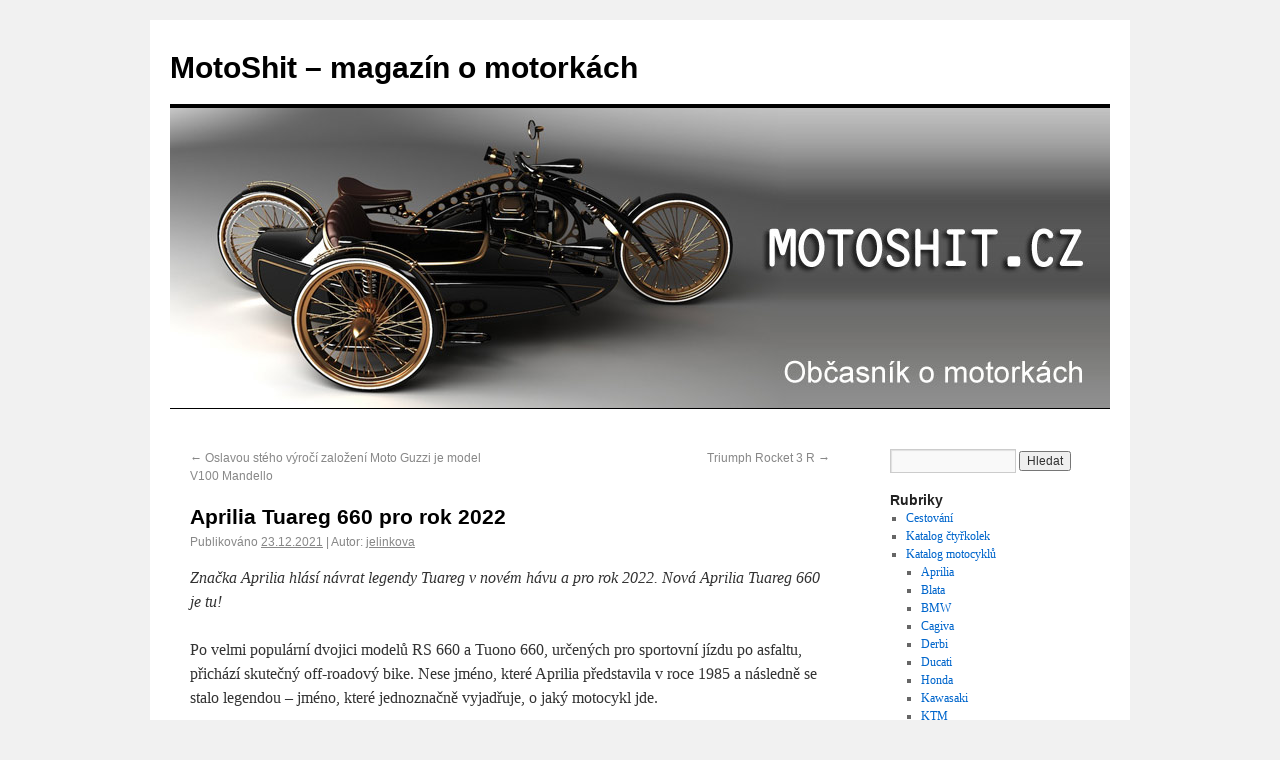

--- FILE ---
content_type: text/html; charset=UTF-8
request_url: https://motoshit.cz/aprilia-tuareg-660-pro-rok-2022/
body_size: 8865
content:
<!DOCTYPE html>
<html dir="ltr" lang="cs-CZ">
<head>
<meta charset="UTF-8" />
<title>Aprilia Tuareg 660 pro rok 2022 | MotoShit &#8211; magazín o motorkách</title>
<link rel="profile" href="http://gmpg.org/xfn/11" />
<link rel="stylesheet" type="text/css" media="all" href="https://motoshit.cz/wp-content/themes/motoshit/style.css" />
<link rel="pingback" href="https://motoshit.cz/xmlrpc.php" />
<link rel="alternate" type="application/rss+xml" title="MotoShit - magazín o motorkách &raquo; RSS zdroj" href="https://motoshit.cz/feed/" />
<link rel="alternate" type="application/rss+xml" title="MotoShit - magazín o motorkách &raquo; RSS komentářů" href="https://motoshit.cz/comments/feed/" />
<link rel="alternate" type="application/rss+xml" title="MotoShit - magazín o motorkách &raquo; Aprilia Tuareg 660 pro rok 2022 RSS komentářů" href="https://motoshit.cz/aprilia-tuareg-660-pro-rok-2022/feed/" />
<script type='text/javascript' src='https://motoshit.cz/wp-includes/js/comment-reply.js?ver=3.4.2'></script>
<link rel="EditURI" type="application/rsd+xml" title="RSD" href="https://motoshit.cz/xmlrpc.php?rsd" />
<link rel="wlwmanifest" type="application/wlwmanifest+xml" href="https://motoshit.cz/wp-includes/wlwmanifest.xml" /> 
<link rel='prev' title='Oslavou stého výročí založení Moto Guzzi je model V100 Mandello' href='https://motoshit.cz/oslavou-steho-vyroci-zalozeni-moto-guzzi-je-model-v100-mandello/' />
<link rel='next' title='Triumph Rocket 3 R' href='https://motoshit.cz/triumph-rocket-3-r/' />
<meta name="generator" content="WordPress 3.4.2" />
<link rel='canonical' href='https://motoshit.cz/aprilia-tuareg-660-pro-rok-2022/' />
<link rel='shortlink' href='https://motoshit.cz/?p=2646' />
</head>

<body class="single single-post postid-2646 single-format-standard">
<div id="wrapper" class="hfeed">
	<div id="header">
		<div id="masthead">
			<div id="branding" role="banner">
														<div id="site-title">
						<span>
							<a href="https://motoshit.cz/" title="MotoShit &#8211; magazín o motorkách" rel="home">MotoShit &#8211; magazín o motorkách</a>
						</span>
					</div>
					<div id="site-description"></div>
				
										<img src="https://motoshit.cz/wp-content/uploads/2011/12/logo-motoshit1.jpg" width="940" height="300" alt="" />
								</div><!-- #branding -->

			<div id="access" role="navigation">
			  				<div class="skip-link screen-reader-text"><a href="#content" title="Přejít k obsahu webu">Přejít k obsahu webu</a></div>
							</div><!-- #access -->
		</div><!-- #masthead -->
	</div><!-- #header -->

	<div id="main">

		<div id="container">
			<div id="content" role="main">


				<div id="nav-above" class="navigation">
					<div class="nav-previous"><a href="https://motoshit.cz/oslavou-steho-vyroci-zalozeni-moto-guzzi-je-model-v100-mandello/" rel="prev"><span class="meta-nav">&larr;</span> Oslavou stého výročí založení Moto Guzzi je model V100 Mandello</a></div>
					<div class="nav-next"><a href="https://motoshit.cz/triumph-rocket-3-r/" rel="next">Triumph Rocket 3 R <span class="meta-nav">&rarr;</span></a></div>
				</div><!-- #nav-above -->

				<div id="post-2646" class="post-2646 post type-post status-publish format-standard hentry category-motocykly-aprilia category-katalog-motocyklu tag-motocykly-aprilia tag-aprilia-tuareg-660 tag-tuareg-660">
					<h1 class="entry-title">Aprilia Tuareg 660 pro rok 2022</h1>

					<div class="entry-meta">
						<span class="meta-prep meta-prep-author">Publikováno</span> <a href="https://motoshit.cz/aprilia-tuareg-660-pro-rok-2022/" title="0.00" rel="bookmark"><span class="entry-date">23.12.2021</span></a> | <span class="meta-sep">Autor:</span> <span class="author vcard"><a class="url fn n" href="https://motoshit.cz/author/jelinkova/" title="Zobrazit všechny příspěvky, jejichž autorem je jelinkova">jelinkova</a></span>					</div><!-- .entry-meta -->

					<div class="entry-content">
			
						<p><em>Značka Aprilia hlásí návrat legendy Tuareg v novém hávu a pro rok 2022. Nová Aprilia Tuareg 660 je tu!</em></p>
<p>Po velmi populární dvojici modelů RS 660 a Tuono 660, určených pro sportovní jízdu po asfaltu, přichází skutečný off-roadový bike. Nese jméno, které Aprilia představila v roce 1985 a následně se stalo legendou – jméno, které jednoznačně vyjadřuje, o jaký motocykl jde.</p>
<p>Tuareg 660 byl navržen tak, aby co nejlépe zkombinoval výhody jednoválcových endur a adventure motocyklů střední třídy. Výsledkem je stroj, který má dokonalé jízdní vlastnosti na asfaltu i v terénu, prémiovou techniku, výkon 80-koňového dvouválce a hmotnost stlačenou na 187 kg bez náplní.</p>
<p><a title="Aprilia Tuareg 660 rok 20222" href="https://www.youtube.com/watch?v=WpGhWskGBqk&amp;feature=emb_logo" target="_blank">Videoupoutávka k modelu </a></p>
<p><a href="https://motoshit.cz/?attachment_id=2648" rel="attachment wp-att-2648"><img class="aligncenter size-large wp-image-2648" src="https://motoshit.cz/wp-content/uploads/Aprilia_Tuareg_660_2022_1-640x462.jpg" alt="" width="640" height="462" /></a></p>
<h2>Specifikace modelu</h2>
<ul>
<li>Motor &#8211; čtyřtaktní, kapalinou chlazený řadový dvouválec se sklonem válců dopředu, DOHC s tichým rozvodovým řetězem na pravé straně, 4 ventily na válec.</li>
<li>Zdvihový objem &#8211; 659 cm3</li>
<li>Maximální výkon &#8211; 80 k/ 58,8 kW při 9250 ot. za min</li>
<li>Maximální kroutící moment &#8211; 70 Nm při 6500 ot. za min</li>
<li>Palivový systém &#8211; Airbox s předním nasáváním, 2 vstřikovací tělesa ∅ 48 mm, Ride-by-wire</li>
<li>Zapalování &#8211; Elektrické</li>
<li>Mazání &#8211; Olejová vana</li>
<li>Převodovka &#8211; 6 rychlostí, obousměrný quickshifter za příplatek</li>
<li>Spojka &#8211; Vícelamelová v olejové náplni, antihopping</li>
<li>Sekundární převod &#8211; Řetěz, převodový poměr 15/42</li>
<li>Elektronika – Packet APRC zahrnující ATC kontrola trakce, AEB brzdový účinek motoru) AEM palivové mapy a ACC tempomat</li>
<li>4 jízdní režimy &#8211; Urban, Explore, Offroad, Individual</li>
<li>Rám &#8211; Z ocelových trubek s vestavěnými hliníkovými prvky, které spojují rám s motorem</li>
<li>Přední odpružení &#8211; Plně nastavitelná obrácená vidlice Kayaba ∅ 43 mm, zdvih kola 240 mm</li>
<li>Zadní odpružení &#8211; Hliníková kyvná vidlice, progresivní přepákování, plně nastavitelný tlumič Kayaba, zdvih kola: 240 mm</li>
<li>Přední brzda &#8211; Dvojitá kotoučová 300 mm; třmeny Brembo se 4 protilehlými pístky ∅ 30/32 mm a Axiální pumpa + oplétané brzdové hadice</li>
<li>Zadní brzda &#8211; Kotoučová 260 mm; jednopístkový plovoucí třmen Brembo ∅ 34 mm, hlavní brzdový válec s oddělenou nádobkou a oplétané brzdové hadice</li>
<li>Vícemapové ABS</li>
<li>Kola &#8211; Vyplétané ráfky s hliníkovými středy, přední: 2.15”21” zadní: 4.25”X18”</li>
<li>Pneumatiky &#8211; Bezdušové, přední: 90/90-21 zadní: 150/70 R 18</li>
<li>Rozvor &#8211; 1 525 mm</li>
<li>Délka &#8211; 2 220 mm</li>
<li>Šířka &#8211; 965 mm</li>
<li>Výška sedla &#8211; 860 mm</li>
<li>Úhel hlavy řízení &#8211; 26,7 °</li>
<li>Závlek předního kola &#8211; 113,3 mm</li>
<li>Hmotnost &#8211; 204 kg pohotovostní a 187 kg suchá</li>
<li>Emisní norma &#8211; Euro 5</li>
<li>Spotřeba &#8211; 4,0 l/100 km</li>
<li>Emise CO2 &#8211; 99 g/km</li>
<li>Objem nádrže &#8211; 18 l a 3 l rezerva</li>
</ul>
<div><a href="https://motoshit.cz/aprilia-tuareg-660-pro-rok-2022/aprilia_tuareg_2022-2/" rel="attachment wp-att-2652"><img class="aligncenter size-large wp-image-2652" src="https://motoshit.cz/wp-content/uploads/Aprilia_Tuareg_20221-640x401.jpg" alt="" width="640" height="401" /></a><a href="https://motoshit.cz/?attachment_id=2649" rel="attachment wp-att-2649"><br />
</a></div>
<h2>Verze a barvy</h2>
<p>Aprilia Tuareg 660 bude k dispozici v barvách Acid Gold, Martian Red a Indaco Tagelmust. Výkon motocyklu je možné snížit na 35 kW pro ŘP skupiny A2.</p>
<h2>Originální příslušenství</h2>
<ul>
<li>Hliníkové boční kufry</li>
<li>Hliníkový horní 33-litrový kufr</li>
<li>Trubkové chrániče motoru</li>
<li>Přídavné LED světla</li>
<li>Centrální stojan</li>
<li>Vodítko řetězu pro jízdu v terénu</li>
<li>Touringový plexištít</li>
<li>Řada komfortních sedel ve 3 výškách (standard, o 2 cm zvýšené, a o 2 cm nižší)</li>
<li>Rychlořazení</li>
<li>Aprilia MIA (umožní propojit váš smartphone s motocyklem přes Bluetooth)</li>
<li>Elektronické zabezpečení proti krádež</li>
</ul>
<p>Aprilia dále nabízí i kolekci kvalitního oblečení a doplňků, speciálně určených na cestování a jízdu v terénu.</p>
<p>Zdroj info a foto: Aprilia</p>
											</div><!-- .entry-content -->


					<div class="entry-utility">
						Příspěvek byl publikován v rubrice <a href="https://motoshit.cz/category/katalog-motocyklu/motocykly-aprilia/" title="Zobrazit všechny příspěvky z rubriky Aprilia" rel="category tag">Aprilia</a>, <a href="https://motoshit.cz/category/katalog-motocyklu/" title="Zobrazit všechny příspěvky z rubriky Katalog motocyklů" rel="category tag">Katalog motocyklů</a> se štítky <a href="https://motoshit.cz/tag/motocykly-aprilia/" rel="tag">Aprilia</a>, <a href="https://motoshit.cz/tag/aprilia-tuareg-660/" rel="tag">Aprilia Tuareg 660</a>, <a href="https://motoshit.cz/tag/tuareg-660/" rel="tag">Tuareg 660</a>. Můžete si uložit jeho <a href="https://motoshit.cz/aprilia-tuareg-660-pro-rok-2022/" title="Trvalý odkaz pro Aprilia Tuareg 660 pro rok 2022" rel="bookmark">odkaz</a> mezi své oblíbené záložky.											</div><!-- .entry-utility -->
				</div><!-- #post-## -->

				<div id="nav-below" class="navigation">
					<div class="nav-previous"><a href="https://motoshit.cz/oslavou-steho-vyroci-zalozeni-moto-guzzi-je-model-v100-mandello/" rel="prev"><span class="meta-nav">&larr;</span> Oslavou stého výročí založení Moto Guzzi je model V100 Mandello</a></div>
					<div class="nav-next"><a href="https://motoshit.cz/triumph-rocket-3-r/" rel="next">Triumph Rocket 3 R <span class="meta-nav">&rarr;</span></a></div>
				</div><!-- #nav-below -->

				
			<div id="comments">




								<div id="respond">
				<h3 id="reply-title">Napsat komentář <small><a rel="nofollow" id="cancel-comment-reply-link" href="/aprilia-tuareg-660-pro-rok-2022/#respond" style="display:none;">Zrušit odpověď na komentář</a></small></h3>
									<form action="https://motoshit.cz/wp-comments-post.php" method="post" id="commentform">
																			<p class="comment-notes">Vaše emailová adresa nebude zveřejněna. Vyžadované informace jsou označeny <span class="required">*</span></p>							<p class="comment-form-author"><label for="author">Jméno</label> <span class="required">*</span><input id="author" name="author" type="text" value="" size="30" aria-required='true' /></p>
<p class="comment-form-email"><label for="email">Emailová adresa</label> <span class="required">*</span><input id="email" name="email" type="text" value="" size="30" aria-required='true' /></p>
<p class="comment-form-url"><label for="url">Webová stránka</label><input id="url" name="url" type="text" value="" size="30" /></p>
												<p class="comment-form-comment"><label for="comment">Komentář</label><textarea id="comment" name="comment" cols="45" rows="8" aria-required="true"></textarea></p>						<p class="form-allowed-tags">Můžete používat následující <abbr title="HyperText Markup Language">HTML</abbr> značky a atributy:  <code>&lt;a href=&quot;&quot; title=&quot;&quot;&gt; &lt;abbr title=&quot;&quot;&gt; &lt;acronym title=&quot;&quot;&gt; &lt;b&gt; &lt;blockquote cite=&quot;&quot;&gt; &lt;cite&gt; &lt;code&gt; &lt;del datetime=&quot;&quot;&gt; &lt;em&gt; &lt;i&gt; &lt;q cite=&quot;&quot;&gt; &lt;strike&gt; &lt;strong&gt; </code></p>						<p class="form-submit">
							<input name="submit" type="submit" id="submit" value="Odeslat komentář" />
							<input type='hidden' name='comment_post_ID' value='2646' id='comment_post_ID' />
<input type='hidden' name='comment_parent' id='comment_parent' value='0' />
						</p>
						<p style="display: none;"><input type="hidden" id="akismet_comment_nonce" name="akismet_comment_nonce" value="f976d16c1c" /></p>					</form>
							</div><!-- #respond -->
						
</div><!-- #comments -->


			</div><!-- #content -->
		</div><!-- #container -->


		<div id="primary" class="widget-area" role="complementary">
			<ul class="xoxo">


<li id="search-6" class="widget-container widget_search"><form role="search" method="get" id="searchform" action="https://motoshit.cz/" >
	<div><label class="screen-reader-text" for="s">Hledat:</label>
	<input type="text" value="" name="s" id="s" />
	<input type="submit" id="searchsubmit" value="Hledat" />
	</div>
	</form></li><li id="categories-5" class="widget-container widget_categories"><h3 class="widget-title">Rubriky</h3>		<ul>
	<li class="cat-item cat-item-25"><a href="https://motoshit.cz/category/cestovani/" title="Zobrazit všechny příspěvky zařazené do rubriky Cestování">Cestování</a>
</li>
	<li class="cat-item cat-item-38"><a href="https://motoshit.cz/category/katalog-ctyrkolek/" title="Zobrazit všechny příspěvky zařazené do rubriky Katalog čtyřkolek">Katalog čtyřkolek</a>
</li>
	<li class="cat-item cat-item-4"><a href="https://motoshit.cz/category/katalog-motocyklu/" title="Zobrazit všechny příspěvky zařazené do rubriky Katalog motocyklů">Katalog motocyklů</a>
<ul class='children'>
	<li class="cat-item cat-item-19"><a href="https://motoshit.cz/category/katalog-motocyklu/motocykly-aprilia/" title="Italská značka, která při svých začátcích krátce po druhé světové válce začala nejprve vyrábět skútry. Aprilia je ale mnohem více známá svými sportovními stroji. Přestože je Aprilia malá značka v mezinárodním žebříčku motocyklových výrobců, má poměrně veliké úspěchy v silničních závodech motocyklů ve všech třech klasických objemových kategoriích.">Aprilia</a>
</li>
	<li class="cat-item cat-item-37"><a href="https://motoshit.cz/category/katalog-motocyklu/blata/" title="Zobrazit všechny příspěvky zařazené do rubriky Blata">Blata</a>
</li>
	<li class="cat-item cat-item-12"><a href="https://motoshit.cz/category/katalog-motocyklu/motocykly-bmw/" title="Německá společnost BMW Motorrad, založená jako další divize BMW v roce 1923, je dnes jedním z nejprestižnějších výrobců motocyklů na světě. Díky pověstné německé preciznosti, inovativním technickým řešením, vysokému standardu zákaznického servisu a neobvyklé koncepci plochého dvouválcového motoru s protiběžnými písty (takzvaný twin-boxer) si motocykly BMW drží ve světě pozici silné značky, přestože nechrlí statisíce motocyklů ročně. Současné portfolio BMW však pokrývá takřka celý záběr trhu a německá značka nabízí motocykly určené výhradně do terénu, cestovně laděná endura z populární řady GS, silné silniční cestovní stroje i čistokrevné supersporty.

TIP: Náhradní díly na BMW sežene v e-shopu imdily.cz">BMW</a>
</li>
	<li class="cat-item cat-item-23"><a href="https://motoshit.cz/category/katalog-motocyklu/motocykly-cagiva/" title="Italská značka Cagiva, která začala vyrábět motocykly až v roce 1978, si za svou poměrně krátkou existenci získala solidní renomé a zapsala se do motocyklové historie především coby výrobce enduro a motokrosových speciálů, úspěšných na soutěži Rally Dakar. Z její produkce však pocházejí také špičkové silniční dvoutaktní motocykly, například legendární Mito 125 ccm. V současnosti produkuje nekonvenční motocykly napříč všemi kategoriemi a je také vlastníkem značek Ducati, Moto Morini a Husqvarna.">Cagiva</a>
</li>
	<li class="cat-item cat-item-27"><a href="https://motoshit.cz/category/katalog-motocyklu/derbi/" title="Zobrazit všechny příspěvky zařazené do rubriky Derbi">Derbi</a>
</li>
	<li class="cat-item cat-item-5"><a href="https://motoshit.cz/category/katalog-motocyklu/motocykly-ducati/" title="Tento italský výrobce, který zahájil výrobu již v roce 1926, se nikdy nemohl počítat mezi největší producenty motocyklů, ovšem jeho stroje si vždy zachovávaly punc exkluzivity a oslňovaly svými ladnými křivkami špičkového italského designu, technickými parametry i úspěchy v závodních podnicích. Firma Ducati se soustředí na výrobu výhradně silničních velkoobjemových motocyklů. Jejich poznávacím znakem je mimo jiné i dvouválcový motor s uspořádáním válců do tvaru „L“, který dokáže držet krok s výkonem japonských řadových čtyřválců a propůjčuje Ducati naprosto nezaměnitelný strojový zvuk.">Ducati</a>
</li>
	<li class="cat-item cat-item-17"><a href="https://motoshit.cz/category/katalog-motocyklu/motocykly-honda/" title="V září roku 1948 se rozhodl japonský konstruktér a motorář Soichiro Honda založit společnost na výrobu spalovacích motorů. Vzniklá Honda Motor. Co. se stala již kolem roku 1961 největším výrobcem motocyklů na světě a dnes je její roční produkce okolo 8 milionů kusů motocyklů a skútrů, pověstných spolehlivostí a dostupností servisní sítě. Honda vyrábí ve čtyřech hlavních divizích na 28 místech v 21 zemích světa a nedávno překročila 150 milionů vyrobených motocyklů a skútrů. Paleta všech v historii vyráběných modelů čítá hodně přes 250 kusů.">Honda</a>
</li>
	<li class="cat-item cat-item-30"><a href="https://motoshit.cz/category/katalog-motocyklu/kawasaki/" title="Kawasaki je japonská společnost založená koncem 40. let 20. století. Jde o průmyslový gigant, kde produkce motocyklů tvoří jen malou část celkové produkce. Kawasaki má na trhu nejmenší podíl ze čtyř japonských velikánů (dalšími jsou Suzuki, Honda a Yamaha), drží si však renomé výrobce výkonných sportovních strojů pro motocyklové nadšence. Kawasaki se nikdy nesnažila ovládnout trh maloobjemových strojů a skútrů, zato má bohatou paletu špičkových supersportovních strojů (slavná série Ninja) a velkoobjemových cestovních motocyklů a cruiserů.">Kawasaki</a>
</li>
	<li class="cat-item cat-item-24"><a href="https://motoshit.cz/category/katalog-motocyklu/motocykly-ktm/" title="Rakouská firma TM, založená v roce 1953, si vydobyla dobré renomé především díky svým úspěchům v soutěžích Rally Dakar. Pro své terénní ambice disponuje vysoce kvalitní technikou, ostré cross a enduro motocykly KTM jsou pověstné spolehlivostí převyšující konkurenci. Přišla také s řadou inovací, jako první například vyvinula vodou chlazený 4T motor pro terénní motocykly a začala používat kotoučové brzdy na obou kolech. Dnes tvoří portfolio KTM dvoutaktní i čtyřtaktní enduro, cross a stále populárnější supermoto, nově však i supersportovní silniční stroje, cestovní endura a motocykly z kategorie naked.">KTM</a>
</li>
	<li class="cat-item cat-item-11"><a href="https://motoshit.cz/category/katalog-motocyklu/motocykly-moto-guzzi/" title="Italský motocyklový výrobce, který se uvedl na trh v roce 1921, se už v počátcích toužil odlišit od tehdejšího standardu a dělá to dodnes. Motocykly Moto Guzzi jsou výstavním štítem italského designu a krom krásných křivek a punce exkluzivní a nepříliš běžné značky nabízí i výtečné technické vlastnosti. Motory s atypickými dvouválcovými příčně uloženými motory s úhlem válců 90°, uvedené v 60. letech, ovlivňují nejen vzhled, ale i chování a ovladatelnost motocyklů Moto Guzzi. Dnes produkuje továrna pod dohledem Aprilie paletu silničních motocyklů, od sportovních strojů přes nahé café racery až po klidné cestovní stroje.">Moto Guzzi</a>
</li>
	<li class="cat-item cat-item-20"><a href="https://motoshit.cz/category/katalog-motocyklu/motocykly-suzuki/" title="Japonská motorářská společnost Suzuki byla založena již v prvním desetiletí 20. Století, ovšem motocykly začala vyrábět až v roce 1952. Nejprve, stejně jako například Yamaha, vyráběla pouze motocykly s dvoutaktním motorem. Dnes patří její supersportovní řada čtyřtaktních čtyřválců s označení GSX-R mezi nejoblíbenější motocykly. Suzuki dnes vyrábí také cestovní stroje, je významným hráčem na poli cross a enduro motocyklů a dokonce se pustila do výroby cruiserů s moderním designem a obsahem motoru již od 125 ccm. Významnou část produkce tvoří i skútry.">Suzuki</a>
</li>
	<li class="cat-item cat-item-32"><a href="https://motoshit.cz/category/katalog-motocyklu/triumph/" title="Zobrazit všechny příspěvky zařazené do rubriky Triumph">Triumph</a>
</li>
	<li class="cat-item cat-item-14"><a href="https://motoshit.cz/category/katalog-motocyklu/motocykly-yamaha/" title="Japonská motorářská společnost Suzuki byla založena již v prvním desetiletí 20. Století, ovšem motocykly začala vyrábět až v roce 1952. Nejprve, stejně jako například Yamaha, vyráběla pouze motocykly s dvoutaktním motorem. Dnes patří její supersportovní řada čtyřtaktních čtyřválců s označení GSX-R mezi nejoblíbenější motocykly. Suzuki dnes vyrábí také cestovní stroje, je významným hráčem na poli cross a enduro motocyklů a dokonce se pustila do výroby cruiserů s moderním designem a obsahem motoru již od 125 ccm. Významnou část produkce tvoří i skútry.">Yamaha</a>
</li>
	<li class="cat-item cat-item-13"><a href="https://motoshit.cz/category/katalog-motocyklu/motocykly-zajimavosti/" title="Zobrazit všechny příspěvky zařazené do rubriky Zajímavosti">Zajímavosti</a>
</li>
</ul>
</li>
	<li class="cat-item cat-item-39"><a href="https://motoshit.cz/category/moto-design/" title="Zobrazit všechny příspěvky zařazené do rubriky Moto design">Moto design</a>
</li>
	<li class="cat-item cat-item-35"><a href="https://motoshit.cz/category/motosport/" title="Zobrazit všechny příspěvky zařazené do rubriky MotoSport">MotoSport</a>
</li>
	<li class="cat-item cat-item-1"><a href="https://motoshit.cz/category/nezarazene/" title="Zobrazit všechny příspěvky zařazené do rubriky Nezařazené">Nezařazené</a>
</li>
	<li class="cat-item cat-item-3"><a href="https://motoshit.cz/category/technika/" title="Zobrazit všechny příspěvky zařazené do rubriky Technika">Technika</a>
</li>
		</ul>
</li>		<div id="reklamaNew" class="widget-container widget_search">
<h3 style="font-weight:bold;">Doporučujeme</h3>	


      
      
		</div>
			</ul>
		



<div id="a6c">
</div>
</div><!-- #primary .widget-area -->

		
	</div><!-- #main -->

	<div id="footer" role="contentinfo">
		<div id="colophon">



			<div id="footer-widget-area" role="complementary">

				<div id="first" class="widget-area">
					<ul class="xoxo">
						<li id="recent-comments-5" class="widget-container widget_recent_comments"><h3 class="widget-title">Nejnovější komentáře</h3><ul id="recentcomments"><li class="recentcomments">jelinkova u <a href="https://motoshit.cz/moto-guzzi-v85-tt/#comment-4915">Moto Guzzi V85 TT</a></li><li class="recentcomments"><a href='https://ekodan.eu' rel='external nofollow' class='url'>Ekodan</a> u <a href="https://motoshit.cz/moto-guzzi-v85-tt/#comment-4911">Moto Guzzi V85 TT</a></li><li class="recentcomments"><a href='https://motofinance.cz' rel='external nofollow' class='url'>MotoFinance.cz</a> u <a href="https://motoshit.cz/nejen-stk-pro-motorky-se-meni/#comment-4575">Nejen STK pro motorky se mění!</a></li><li class="recentcomments">Martin "Franky" u <a href="https://motoshit.cz/jawa-350ccm-673-zavodni-special/#comment-4531">Jawa 350ccm 673 závodní speciál</a></li><li class="recentcomments">Petr Křivák u <a href="https://motoshit.cz/jawa-350ccm-673-zavodni-special/#comment-4528">Jawa 350ccm 673 závodní speciál</a></li></ul></li>					</ul>
				</div><!-- #first .widget-area -->

				<div id="second" class="widget-area">
					<ul class="xoxo">
								<li id="recent-posts-6" class="widget-container widget_recent_entries">		<h3 class="widget-title">Nejnovější příspěvky</h3>		<ul>
				<li><a href="https://motoshit.cz/jezdite-na-moto-ve-dvou-jak-si-zprijemnit-cesty-zvysit-komfort-i-bezpecnost/" title="Jezdíte na moto ve dvou? Jak si zpříjemnit cesty, zvýšit komfort i bezpečnost?">Jezdíte na moto ve dvou? Jak si zpříjemnit cesty, zvýšit komfort i bezpečnost?</a></li>
				<li><a href="https://motoshit.cz/jak-zabezpecit-garaz-s-motocyklem-na-zimu-aby-jej-nikdo-neukradl/" title="Jak zabezpečit garáž s motocyklem na zimu, aby jej nikdo neukradl">Jak zabezpečit garáž s motocyklem na zimu, aby jej nikdo neukradl</a></li>
				<li><a href="https://motoshit.cz/aplikace-pro-motocyklove-jezdce-co-umeji-kdo-je-nabizi-a-je-to-smysluplne/" title="Aplikace pro motocyklové jezdce: co umějí, kdo je nabízí a je to smysluplné?">Aplikace pro motocyklové jezdce: co umějí, kdo je nabízí a je to smysluplné?</a></li>
				<li><a href="https://motoshit.cz/nejlepsi-motorky-na-podzimni-cestovani-kdyz-se-sezona-nechce-vzdat/" title="Nejlepší motorky na podzimní cestování: Když se sezóna nechce vzdát">Nejlepší motorky na podzimní cestování: Když se sezóna nechce vzdát</a></li>
				<li><a href="https://motoshit.cz/jak-vylepsit-brzdy-a-zrcatka-na-motorce-male-upravy-velky-rozdil/" title="Jak vylepšit brzdy a zrcátka na motorce: Malé úpravy, velký rozdíl">Jak vylepšit brzdy a zrcátka na motorce: Malé úpravy, velký rozdíl</a></li>
				</ul>
		</li>					</ul>
				</div><!-- #second .widget-area -->

				<div id="third" class="widget-area">
					<ul class="xoxo">
											</ul>
				</div><!-- #third .widget-area -->

				<div id="fourth" class="widget-area">
					<ul class="xoxo">
						<li id="pages-5" class="widget-container widget_pages"><h3 class="widget-title">Stránky</h3>		<ul>
			<li class="page_item page-item-41"><a href="https://motoshit.cz/kontakt/">Kontakt</a></li>
<li class="page_item page-item-44"><a href="https://motoshit.cz/reklama/">Reklama</a></li>
		</ul>
		</li>					</ul>
				</div><!-- #fourth .widget-area -->

			</div><!-- #footer-widget-area -->

			<div id="site-info">
				<a href="https://motoshit.cz/" title="MotoShit &#8211; magazín o motorkách" rel="home">
					MotoShit &#8211; magazín o motorkách				</a>
			</div><!-- #site-info -->

			<div id="site-generator">
								<a href="http://cs.wordpress.org/"
						title="Sémantický osobní redakční systém" rel="generator">
					Používáme WordPress (v češtině).				</a>
			</div><!-- #site-generator -->

		</div><!-- #colophon -->
	</div><!-- #footer -->

</div><!-- #wrapper -->

</body>
</html>
